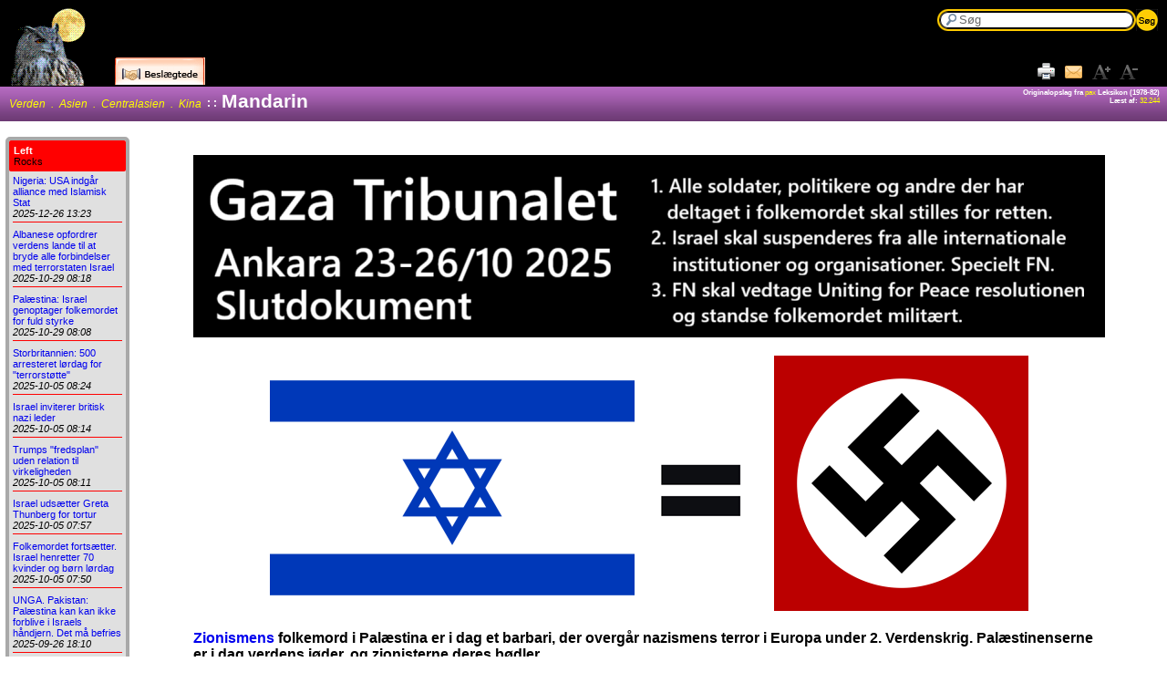

--- FILE ---
content_type: text/html; charset=windows-1252
request_url: https://leksikon.org/art.php?n=1647
body_size: 5119
content:
<html>
<head>
<meta http-equiv="Content-Type" content="text/html; charset=windows-1252">
<meta name="viewport" content="width=device-width, initial-scale=1">
<link rel="stylesheet" href="lex4.css" type="text/css" media="screen"/>
<link rel="alternate stylesheet" type="text/css" href="lex4e.css" title="A++" />
<link rel="alternate stylesheet" type="text/css" href="lex4d.css" title="A+" />
<link rel="alternate stylesheet" type="text/css" href="lex4.css" title="A" />
<link rel="alternate stylesheet" type="text/css" href="lex4b.css" title="A-" />
<link rel="alternate stylesheet" type="text/css" href="lex4a.css" title="A--" />

<script type="text/javascript" src="lex4.js"></script>
<script type="text/javascript">
  var index=1647;
  var title='Mandarin';
  var source='/art.php?n=1647';
</script>
<title>Mandarin</title> 

</head>
<body>
<div id="lx21-header"><a href="index.php" title="Hjem: Leksikon for det 21. århundrede. Tvivl på alt!"><img src="images/owl.gif" width="108" height="94" border="0"/></a>
<form action="search4.php" method="get">
  <div class="lx21-search-tf">
    <input class="lx21-search-field default-text" onclick="this.value='';" type="text" id="val" name="val" title="search" value="Søg" />
    <input class="lx21-search-right" id="reset_search"  type="reset" value="" />
    <input class="lx21-search-go" id="header_go" type="submit" value="" />
  </div>
</form>
</div>



<div id="lx21-hd-toolbar">

<div class="lx21-toolbar">
	<ul class="UI-Toolbar">
		<li>
			<div style="background-image: url(images/beslegtede.gif);" onMouseOver="btMouseOver(this);" onMouseOut="btMouseOut(this);" onMouseDown="showElement(this,'rela');" title="Beslægtede opslag">&nbsp;</div>
		</li>
		<li id="lx21-toolbar-icon-box">
			<ul class="UI-Toolbar">
				<li id="lx21-toolbar-print-tab">
					<div title="Udskriftvenlig udgave" onMouseDown="window.location='print.php?n=1647';"></div>
				</li>
				<li id="lx21-toolbar-mail-tab">
					<div title="Send som mail" onMouseDown="showElement(this,'email');"></div>
				</li>
				<li id="lx21-toolbar-incr-tab">
					<div title="Forøg skriftstørrelsen" onMouseDown="fontsizeup();"></div>
				</li>
				<li id="lx21-toolbar-decr-tab">
					<div title="Formindsk skriftstørrelsen" onMouseDown="fontsizedown();"></div>
				</li>
			</ul>
		</li>
	</ul>
</div>


<div id="cat-wrap"></div>
<div id="cat-grid">	
<table width="100%" cellpadding="4" cellspacing="0"> 
<tbody>
<tr valign="top">
<td width="390">Kategorier dette opslag er registreret under:</td> 
<td align="right"><div class="close-but" title="Luk" onclick="closeElement();"/></td> 
</tr>
</tbody>
</table>
<div id="cat-content">
<table cellpadding="4" cellspacing="0"> 
<tbody>
<tr><td nowrap><a href="cat4.php?val=200000">Verden</a></td><td nowrap>&nbsp;&nbsp;.&nbsp;&nbsp;<a href="cat4.php?val=220000">Asien</a></td><td nowrap>&nbsp;&nbsp;.&nbsp;&nbsp;<a href="cat4.php?val=221000">Centralasien</a></td><td nowrap>&nbsp;&nbsp;.&nbsp;&nbsp;<a href="cat4.php?val=221090">Kina</a></td></tr><tr><td nowrap><a href="cat4.php?val=300000">Organisation</a></td><td nowrap>&nbsp;&nbsp;.&nbsp;&nbsp;<a href="cat4.php?val=320000">Offentlig organisation</a></td><td nowrap>&nbsp;&nbsp;.&nbsp;&nbsp;<a href="cat4.php?val=321000">Stat</a></td></tr><tr><td nowrap><a href="cat4.php?val=400000">Arbejde</a></td><td nowrap>&nbsp;&nbsp;.&nbsp;&nbsp;<a href="cat4.php?val=460000">Administrativt</a></td></tr><tr><td nowrap><a href="cat4.php?val=700000">Begreber</a></td></tr></tbody>
</table>
</div>
</div>

<div id="history-wrap"></div>
<div id="history-grid">	
<table width="100%" cellpadding="4" cellspacing="0"> 
<tbody>
<tr><td style="width:90px!important;padding-left:10px;"><b>Dato</b></td><td style="padding-left:5px;"><b>Opdatering</b></td><td align="right"><div class="close-but" title="Luk" onclick="closeElement();"></div></td></tr>
</tbody>
</table>
<div id="history-content">
</div>
</div>

<div id="contents-wrap"></div>
<div id="contents-grid">	
<table width="100%" cellpadding="4" cellspacing="0"> 
<tbody>
<tr><td><b>Indhold</b></td><td align="right"><div class="close-but" title="Luk" onclick="closeElement();"></div></td></tr>
</tbody>
</table>
<div id="contents-content">
<table cellpadding="0" cellspacing="0"> 
<tbody>
</tbody>
</table>
</div>
</div>


<div id="discussion-wrap"></div>
<div id="discussion-grid">	
<table width="100%" cellpadding="4" cellspacing="0"> 
<tbody>
<tr><td style="padding-left:10px;"><b>Diskussionsforum</b></td><td align="right"><div class="close-but" title="Luk" onclick="closeElement();"></div></td></tr>
</tbody>
</table>
<div id="discussion-content" style="padding-left:10px;">
<div style="background-image:url(images/ajax.gif);height:80px;margin-top:50px;margin-left:270px;background-repeat:no-repeat;"></div>
</div>
</div>

<div id="related-wrap"></div>
<div id="related-grid">	
<table width="100%" cellpadding="4" cellspacing="0"> 
<tbody>
<tr><td style="padding-left:10px;"><b>Tilsvarende opslag</b></td><td align="right"><div class="close-but" title="Luk" onclick="closeElement();"></div></td></tr>
</tbody>
</table>
<div id="related-content">
<div style="background-image:url(images/ajax.gif);height:80px;margin-top:50px;margin-left:270px;background-repeat:no-repeat;"></div>
</div>
</div>

<div id="email-wrap"></div>
<div id="email-grid">	
<table width="100%" cellpadding="4" cellspacing="0"> 
<tbody>
<tr><td align="right"><div class="close-but" title="Luk" onclick="closeElement();"></div></td> 
</tr>
</tbody>
</table>
    <form class="UI-Form" id="emailForm" action="tellfriend.php" method="post">
        <div>
            <label for="rcv">Til</label>
            <input class="UI-Form-Field UI-Form-email" onfocus="setFocusx(this);" onblur="setFocusOut(this);" title="Modtagers mail adresse" type="text" id="rcv" name="rcv" />
        </div>
        <div>
            <label for="tx">Fra (mail)</label>
            <input class="UI-Form-Field UI-Form-email" onfocus="setFocusx(this);" onblur="setFocusOut(this);" title="Din mail adresse" type="text" id="tx" name="tx" />
        </div>
        <div>
            <label for="name">Fra (navn)</label>
            <input class="UI-Form-Field UI-Form-email" onfocus="setFocusx(this);" onblur="setFocusOut(this);" title="Dit navn" type="text" id="sender" name="sender" />
        </div>
        <textarea class="UI-Form-Field" autocomplete="off" onfocus="setFocusx(this);" onblur="setFocusOut(this);" title="Kommentarer" id="mess" name="mess" ></textarea>
        <a href="#" class="UI-Button UI-Form-submitButton" onclick="sendit();return false;"><span>Send</span></a>
	<iframe id="xx" name="xx" style="display:none" width="1" height="1" src=""></iframe>
    </form>
</div>
	        
	        

<div id="lx21-titlebar" class="row2">
<div class='red'>Originalopslag fra <a href="art.php?n=2002">pax</a> Leksikon (1978-82)<br/>Læst af: <a href='statbruger.php' title='Læs om de mest læste opslag i leksikonet'>32.244</a></div><div class='category'><a href='#' onclick="showElement(this,'category');return false;" title="Vis de kategorier opslaget er registreret under">Verden&nbsp;&nbsp;.&nbsp;&nbsp;Asien&nbsp;&nbsp;.&nbsp;&nbsp;Centralasien&nbsp;&nbsp;.&nbsp;&nbsp;Kina</a></div><div class='bc'>: :</div><div class='title'>Mandarin</div></div>


</div></div>
<div class="lrbox"> <div class="lrboxhead" title="Internationale nyheder">  <span class="lrh1">Left</span>  <br>  <span id="lrh2">Rocks</span></div> <div class="lrlist"><div class="lritem"><div class="lrtitle"><a href="https://leftrocks.dk/node/59018">Nigeria: USA indgår alliance med Islamisk Stat</a></div><div class="lrdate">2025-12-26 13:23</div></div><div class="lritem"><div class="lrtitle"><a href="https://leftrocks.dk/node/57273">Albanese opfordrer verdens lande til at bryde alle forbindelser med terrorstaten Israel</a></div><div class="lrdate">2025-10-29 08:18</div></div><div class="lritem"><div class="lrtitle"><a href="https://leftrocks.dk/node/57272">Palæstina: Israel genoptager folkemordet for fuld styrke</a></div><div class="lrdate">2025-10-29 08:08</div></div><div class="lritem"><div class="lrtitle"><a href="https://leftrocks.dk/node/56835">Storbritannien: 500 arresteret lørdag for "terrorstøtte"</a></div><div class="lrdate">2025-10-05 08:24</div></div><div class="lritem"><div class="lrtitle"><a href="https://leftrocks.dk/node/56834">Israel inviterer britisk nazi leder</a></div><div class="lrdate">2025-10-05 08:14</div></div><div class="lritem"><div class="lrtitle"><a href="https://leftrocks.dk/node/56833">Trumps "fredsplan" uden relation til virkeligheden</a></div><div class="lrdate">2025-10-05 08:11</div></div><div class="lritem"><div class="lrtitle"><a href="https://leftrocks.dk/node/56832">Israel udsætter Greta Thunberg for tortur</a></div><div class="lrdate">2025-10-05 07:57</div></div><div class="lritem"><div class="lrtitle"><a href="https://leftrocks.dk/node/56831">Folkemordet fortsætter. Israel henretter 70 kvinder og børn lørdag</a></div><div class="lrdate">2025-10-05 07:50</div></div><div class="lritem"><div class="lrtitle"><a href="https://leftrocks.dk/node/56664">UNGA. Pakistan: Palæstina kan kan ikke forblive i Israels håndjern. Det må befries</a></div><div class="lrdate">2025-09-26 18:10</div></div><div><div class="lrtitle"><a href="https://leftrocks.dk/node/56663">UNGA. Norge: Israels folkemord i Gaza skal stoppe NU</a></div><div class="lrdate">2025-09-26 18:04</div></div></div></div>
<div id="main">
<table border="0" width="10%" cellspacing="20" cellpadding="0">
<tbody>
<tr>
<td><a href="https://gazatribunal.com/final-statement-of-the-gaza-tribunal-jury-of-conscience/" target="_blank"><img src="/images/gazatribunal.png" width="1000" height="200" title="Gaza Tribunalets hovedkonklusioner " /></a></td>
</tr>
<tr>
<td align="center"><a href="art.php?n=5312"><img src="/images/israelequalsnazism.png" width="832" height="281" /></a></td>
</tr>
<tr>
<td><p style="font-size: 16px"><b><a href="art.php?n=5312"><b>Zionismens</b></a> folkemord i Palæstina er i dag et barbari, der overgår nazismens terror i Europa under 2. Verdenskrig. Palæstinenserne er i dag verdens jøder, og zionisterne deres bødler</b></p></td>
</tr>
</tbody>
</table>

<p>Mandarin er navnet på de ledende lag indenfor den militære og civile kinesiske
funktionærstand frem til revolutionen og kejserdømmets fald i 191 l. Ordet stammer fra
det portugisiske <em>mandar</em>: at befale. </p>

<p>De kinesiske mandariners magt var baseret på et strengt centraliseret og
traditionsorienteret eksamenssystem, som stillede strenge krav til indsigt i kinesisk
kultur og historie, og i særdeleshed konfusiansk filosofi. Dette eksamenssystem sikrede,
at enhver ansøger delte den eksisterende administrative og politiske elites
virkelighedsforståelse og æresforestillinger. Så snart kvalifikationen gennem eksamenen
var opnået, kunne mandarinernes embeder købes og sælges. </p>

<p>Det fælles grundlag i konfusianismen og de formaliserede regler for overføring af
viden og tradition til yngre slægtsled gjorde <a HREF="art.php?n=2920">Kinas</a> <a HREF="art.php?n=671">elite</a>
særdeles homogen. I 1800-tallet sad der ikke flere end ca. 2.000 mandariner i statens
topstillinger. Dertil kom 1.500 pædagoger med ansvar for traditionsformidlingen og ca.
18.000 funktionærer på lavere trin. Det vældige kinesiske kejserdømme blev styret af
denne minoritet med kejseren på toppen. </p>

<p>Mandarinbegrebet har efterhånden fået et lidt nedsættende indhold, som antyder
traditionsslaveri, autoritetstroskab og formalisme. Det er også blevet anvendt mere
generelt om konservative elitelag - f.eks., højreorienterede tyske akademikere i
1800-tallet og frem til Weimar-republikkens sammenbrud i 1933. </p>

<p>Disse tyske «mandariner» kunne klart differentieres fra industriherrerne og
byborgerskabet ved at de så kraftigt beundrede de ydre kendetegn ved lærdom - eksamener,
titler o.l. - og respekterede orden, disciplin og etableret <a HREF="art.php?n=213">autoritet</a>.
Det overvejende flertal af dem vendte sig med dyb skepsis fra det de kaldte «den nye
maskinalder». Mange følte, de var vidne til den vestlige kulturs undergang. </p>

<p>I selvforsvar mod den tyske arbejderklasses demokratiseringskrav fra slutningen af
1800-tallet, udviklede de sig i en stærkt antidemokratisk retning. Som alternativ til det
<a HREF="art.php?n=1993">parlamentariske demokrati</a> opstillede de forestillingen om
«folket» som en mytisk enhed på tværs af alle klasseskel. De tyske mandariner trak et
skarpt skel mellem «ånd» og «<a HREF="art.php?n=1640">magt</a>». Dette førte til en stærk
uvilje mod at blive draget <em>ned </em>i den daglige interessekamp. Det at fremføre
klasseinteresser blev betragtet som opsplittende og tegn på moralsk opløsning. Sammen
med den negative indstilling til at deltage i politik skabte de tyske mandariners
kulturpessimisme det åndelige grundlag for at de tyske universiteter i mellemkrigstiden
blev lammet i forhold til <a HREF="art.php?n=1833">nazismen</a>. </p>

<p>I den nyere politiske tænkning er mandarin-begrebet blevet anvendt bl.a. af den kendte
nordamerikanske lingvist og samfundskritiker <a HREF="art.php?n=463">Noam Chomsky</a>.
Hans kritik af den intellektuelle hjernetrust under præsidenterne Kennedy og Johnson -
som leverede <a HREF="art.php?n=1560">legitimeringen</a> for USA's krigsførsel i <a
HREF="art.php?n=2946">Vietnam</a> - drejede sig netop om det, Chomsky anså for deres
mandarin-karakter: at de underkastede sig og udførte håndlangervirksomhed i forhold til
statsmagten, at de var villige til at underordne almindelige moralske krav en højere
statsmoral, at de var optaget af tekniske løsninger uden at tænke på midlernes
konsekvenser for menneske og natur (f.eks. kemisk krigsførsel og
pacifiseringsprogrammerne i Vietnam), at de var isoleret fra folket, og ikke mindst at de
udviste en egen enorm selvfølelse. Chomsky angreb især disse mandariners forræderi mod
det der burde være den intellektuelles særlige opgave: at afklæde al uretmæssig <a
HREF="art.php?n=1640">magt</a> dens skin af ufejlbarlighed og kritisere enhver samfundsorden i lyset
af almene humanitets-idealer. </p>

<p><a HREF="author.php?n=78">B.Ha.</a></p>
<div id='refs'><table width="100%" cellpadding="0" cellspacing="0" border="0"><tbody><tr><td background="images/bo_nw.gif" width="9" height="27"></td><td background="images/bo_n.gif"><b style="margin-top:5px;">Litteratur</b></td><td background="images/bo_ne.gif" width="8"></td><tr><tr><td background="images/bo_w.gif" width="9" height="3"></td><td background="images/bo_c.gif" height="3"><p style="margin-top:5px;margin-bottom:5px;"><p>
N. Chomsky: <em>De nye mandariner</em>, Kbh. 1972. <br>
F. Ringer: <em>The Decline of the German Mandarins</em>, Massachusetts 1969. </p>
</p></td><td background="images/bo_e.gif" width="8" height="3"></td><tr><tr><td background="images/bo_sw.gif" width="9" height="5"></td><td background="images/bo_s.gif" height="5"></td><td background="images/bo_se.gif" width="8" height="5"></td><tr></tbody></table></div><div id='links'><table width="100%" cellpadding="0" cellspacing="0" border="0"><tbody><tr><td background="images/bo_nw.gif" width="9" height="27"></td><td background="images/bo_n.gif"><b style="margin-top:5px;">Links til andre opslag i leksikonet</b></td><td background="images/bo_ne.gif" width="8"></td><tr><tr><td background="images/bo_w.gif" width="9" height="3"></td><td background="images/bo_c.gif" height="3"><p style="margin-top:5px;margin-bottom:5px;"><a href="art.php?n=213">Autoritet</a>, <a href="art.php?n=463">Chomsky, Noam</a>, <a href="art.php?n=671">Elite</a>, <a href="art.php?n=1210">Intellektuel</a>, <a href="art.php?n=2920">Kina</a>, <a href="art.php?n=1560">Legitimering</a>, <a href="art.php?n=1640">Magt</a>, <a href="art.php?n=1833">Nazisme</a>, <a href="art.php?n=1993">Parlamentarisme</a>, <a href="art.php?n=2946">Vietnam</a></p></td><td background="images/bo_e.gif" width="8" height="3"></td><tr><tr><td background="images/bo_sw.gif" width="9" height="5"></td><td background="images/bo_s.gif" height="5"></td><td background="images/bo_se.gif" width="8" height="5"></td><tr></tbody></table></div></div>
</body>
</html>


